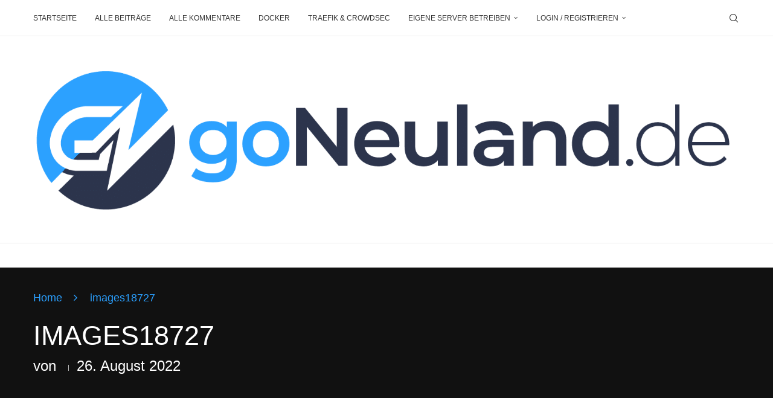

--- FILE ---
content_type: text/css; charset=utf-8
request_url: https://goneuland.de/wp-content/cache/min/1/wp-content/plugins/alphabetical-posts-list/assets/css/alphabetical-posts-list.css?ver=1769149438
body_size: 185
content:
.alphabetical-posts-list{margin:20px 0}.alphabetical-posts-list .filter-container{background-color:#2CA1FF;padding:20px;border-radius:8px;margin-bottom:20px;border:1px solid #1a8fe5}.alphabetical-posts-list .filter-container h3{margin-top:0;margin-bottom:15px;color:#fff;font-size:1.2em}.alphabetical-posts-list .filter-form{display:flex;gap:20px;flex-wrap:wrap;align-items:flex-end}.alphabetical-posts-list .filter-group{display:flex;flex-direction:column;gap:5px}.alphabetical-posts-list .filter-group label{font-weight:700;color:#fff;font-size:14px}.alphabetical-posts-list .filter-group select{padding:8px 15px;font-size:16px;border:1px solid #ccc;border-radius:4px;background-color:#fff;cursor:pointer;min-width:200px;transition:border-color 0.3s ease}.alphabetical-posts-list .filter-group select:hover{border-color:#999}.alphabetical-posts-list .filter-group select:focus{outline:none;border-color:#0073aa;box-shadow:0 0 0 2px rgba(0,115,170,.1)}.alphabetical-posts-list .filter-submit{padding:8px 20px;font-size:16px;background-color:#0073aa;color:#fff;border:none;border-radius:4px;cursor:pointer;transition:background-color 0.3s ease}.alphabetical-posts-list .filter-submit:hover{background-color:#005a87}.alphabetical-posts-list .list-header{background-color:#1a1a1a;padding:15px;border-radius:5px;margin-bottom:20px;border:1px solid #333}.alphabetical-posts-list .list-header p{margin:5px 0;color:#fff}.alphabetical-posts-list .list-header strong{color:#fff}.alphabetical-posts-list .list-divider{border:none;border-top:2px solid #333;margin:20px 0}.alphabetical-posts-list h2.letter-heading{color:#2CA1FF!important;background-color:transparent!important;border-bottom:2px solid #2CA1FF!important;padding:10px 5px!important;margin:30px 0 15px 0!important;text-align:center!important;font-size:1.5em!important;font-weight:600!important}.alphabetical-posts-list .post-count{font-size:.8em;color:#666;font-weight:400}.alphabetical-posts-list .letter-posts{list-style-type:disc;margin-left:30px;margin-bottom:30px}.alphabetical-posts-list .letter-posts li{margin-bottom:8px;line-height:1.6}.alphabetical-posts-list .letter-posts a{text-decoration:none;color:#2CA1FF;transition:color 0.3s ease}.alphabetical-posts-list .letter-posts a:hover{text-decoration:underline;color:#1a8fe5}.alphabetical-posts-list .letter-posts a:visited{color:#2CA1FF}.alphabetical-posts-list .post-modified{color:#999;font-size:.9em;font-style:italic;margin-left:5px}@media (max-width:768px){.alphabetical-posts-list .filter-form{flex-direction:column;align-items:stretch}.alphabetical-posts-list .filter-group select{width:100%;min-width:0}.alphabetical-posts-list .filter-submit{width:100%;margin-top:10px}.alphabetical-posts-list .letter-posts{margin-left:20px}}@media (max-width:480px){.alphabetical-posts-list .filter-container{padding:15px}.alphabetical-posts-list .list-header{padding:10px}.alphabetical-posts-list .letter-heading{font-size:1.3em}.alphabetical-posts-list .letter-posts{margin-left:15px}}@media print{.alphabetical-posts-list .filter-container{display:none}.alphabetical-posts-list .list-header{background-color:transparent;border:1px solid #000}.alphabetical-posts-list .letter-posts a{color:#000;text-decoration:none}}

--- FILE ---
content_type: text/css; charset=utf-8
request_url: https://goneuland.de/wp-content/cache/min/1/wp-content/themes/soledad-child/style.css?ver=1769149438
body_size: -467
content:
.thecomment .comment-text span.author,.thecomment .comment-text span.author a{text-transform:none!important}.wpd-sbs-toggle{display:none!important}.logged-in .wpd-sbs-toggle{display:block!important}.wp-block-gallery{margin-top:10px;margin-bottom:20px}.wpd-comment-author{color:rgb(0,0,0)!important}.wpd-user-nicename{display:none!important}#wpdcom.wpd-layout-2 .wpd-comment .wpd-avatar img{border-bottom:none!important}

--- FILE ---
content_type: text/javascript; charset=utf-8
request_url: https://goneuland.de/wp-content/cache/min/1/wp-content/plugins/ump-delete-my-account/assets/js/public.js?ver=1767302263
body_size: -133
content:
var UmpDmaModal={modalSelector:'#ump_dma_modal_content',triggerModalSelector:'',preventDefault:0,init:function(args){var obj=this;obj.setAttributes(obj,args);obj.initModal(obj);jQuery(obj.triggerModalSelector).on('click',function(evt){obj.handleOpenModal(obj,evt)})},setAttributes:function(obj,args){for(var key in args){obj[key]=args[key]}},initModal:function(obj){jQuery(obj.modalSelector).iziModal({title:jQuery(obj.modalSelector).attr('data-title'),headerColor:'#88A0B9',background:null,theme:'light',width:600,top:null,bottom:null,borderBottom:!0,padding:20,radius:3,zindex:99999,focusInput:!0,autoOpen:0,bodyOverflow:!1,closeOnEscape:!0,closeButton:!0,appendTo:'body',appendToOverlay:'body',overlay:!0,overlayClose:!0,overlayColor:'rgba(0, 0, 0, 0.4)',transitionIn:'comingIn',transitionOut:'comingOut',transitionInOverlay:'fadeIn',transitionOutOverlay:'fadeOut',onOpening:function(){},onClosing:function(){},onClosed:function(){},afterRender:function(){}})},handleOpenModal:function(obj,evt){if(obj.preventDefault){evt.preventDefault()}
jQuery(obj.modalSelector).iziModal('open')},}

--- FILE ---
content_type: text/javascript; charset=utf-8
request_url: https://goneuland.de/wp-content/cache/min/1/wp-content/plugins/wpdiscuz-emoticons/assets/js/wpdiscuz-smile.js?ver=1767302286
body_size: -71
content:
if(wpDiscuzEditor){wpDiscuzEditor.addButtonEventHandler('sticker',wpdemSticker)}
function wpdemSticker(editor,uniqueID){var wpdemEditorWraper=document.getElementById('wpd-editor-wraper-'+uniqueID);var wpdemCurrentRange=editor.getSelection();var wpdemStickerContainer=wpdemEditorWraper.querySelector('#wpdem-sticker-container-'+uniqueID);if(wpdemCurrentRange!==null){editor.setSelection(wpdemCurrentRange.index)}
if(wpdemStickerContainer===null){var wpdemStickerContainer=document.createElement('div');wpdemStickerContainer.setAttribute('id','wpdem-sticker-container-'+uniqueID);var wpdemStickersHtml=document.getElementById('wpdem-sticker-contaniner-main').innerHTML;wpdemStickerContainer.innerHTML=wpdemStickersHtml;wpdemEditorWraper.appendChild(wpdemStickerContainer);var stickers=wpdemStickerContainer.querySelectorAll('.wpdem-sticker-body > img.wpdem-editor-sticker');stickers.forEach((sticker)=>{sticker.addEventListener('mousedown',(event)=>{sticker=event.target;var data={name:sticker.alt,path:sticker.src};var range=editor.getSelection();if(range!==null){editor.insertEmbed(range.index,'sticker',data,Quill.sources.USER);editor.setSelection(range.index+1)}})});wpdemStickerContainer.classList.add('wpdem-sticker-container')}
let wpDiscuzCommentForm=document.querySelector('#wpd-main-form-wrapper-'+uniqueID+' .wpd_comm_form, #wpd-secondary-form-wrapper-'+uniqueID+' .wpd_comm_form');if(wpDiscuzCommentForm){wpDiscuzCommentForm.addEventListener('submit',function(){wpdemStickerContainer.classList.remove('wpdem-sticker-open')})}
wpdemStickerContainer.classList.toggle('wpdem-sticker-open')}